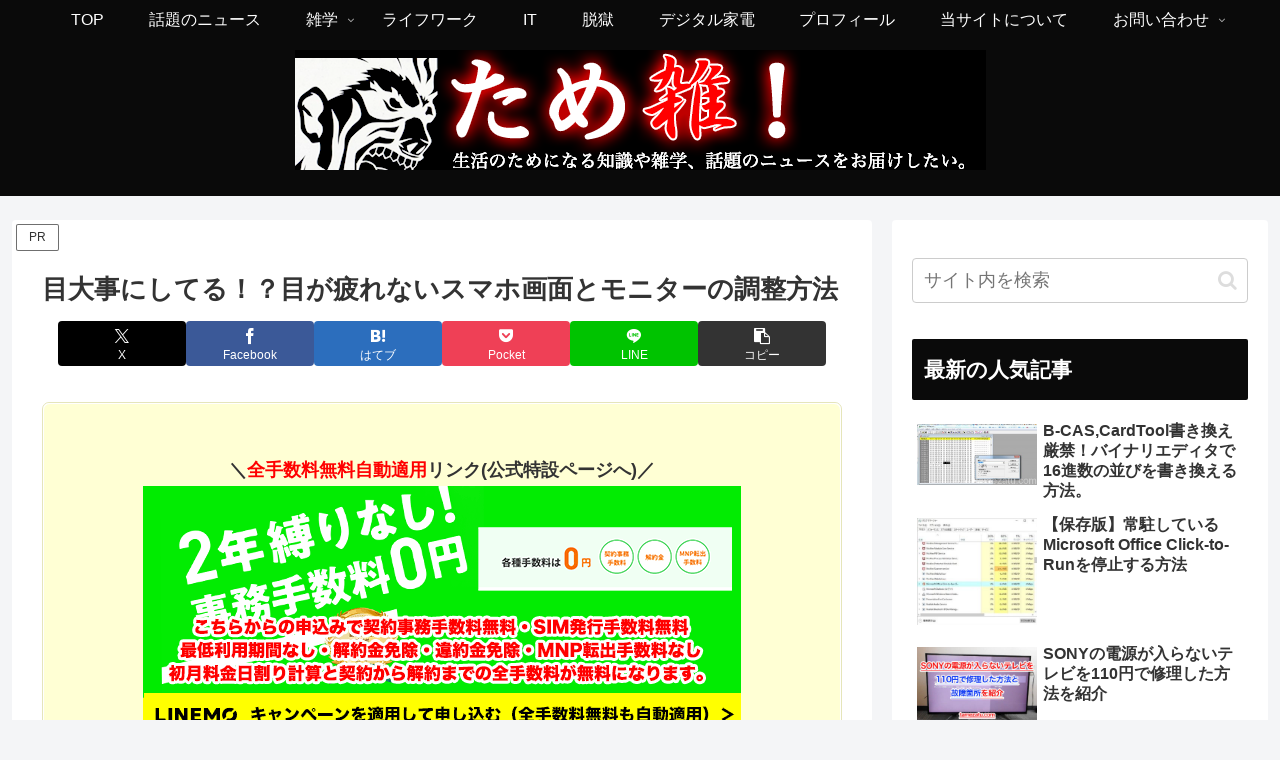

--- FILE ---
content_type: text/html; charset=utf-8
request_url: https://www.google.com/recaptcha/api2/anchor?ar=1&k=6LdAIBwqAAAAADOm8Y38q-f2bd2qvSQunMP9-jgB&co=aHR0cHM6Ly90YW1lemF0dS5jb206NDQz&hl=en&v=7gg7H51Q-naNfhmCP3_R47ho&size=invisible&anchor-ms=20000&execute-ms=30000&cb=6zowg5slyxas
body_size: 48348
content:
<!DOCTYPE HTML><html dir="ltr" lang="en"><head><meta http-equiv="Content-Type" content="text/html; charset=UTF-8">
<meta http-equiv="X-UA-Compatible" content="IE=edge">
<title>reCAPTCHA</title>
<style type="text/css">
/* cyrillic-ext */
@font-face {
  font-family: 'Roboto';
  font-style: normal;
  font-weight: 400;
  font-stretch: 100%;
  src: url(//fonts.gstatic.com/s/roboto/v48/KFO7CnqEu92Fr1ME7kSn66aGLdTylUAMa3GUBHMdazTgWw.woff2) format('woff2');
  unicode-range: U+0460-052F, U+1C80-1C8A, U+20B4, U+2DE0-2DFF, U+A640-A69F, U+FE2E-FE2F;
}
/* cyrillic */
@font-face {
  font-family: 'Roboto';
  font-style: normal;
  font-weight: 400;
  font-stretch: 100%;
  src: url(//fonts.gstatic.com/s/roboto/v48/KFO7CnqEu92Fr1ME7kSn66aGLdTylUAMa3iUBHMdazTgWw.woff2) format('woff2');
  unicode-range: U+0301, U+0400-045F, U+0490-0491, U+04B0-04B1, U+2116;
}
/* greek-ext */
@font-face {
  font-family: 'Roboto';
  font-style: normal;
  font-weight: 400;
  font-stretch: 100%;
  src: url(//fonts.gstatic.com/s/roboto/v48/KFO7CnqEu92Fr1ME7kSn66aGLdTylUAMa3CUBHMdazTgWw.woff2) format('woff2');
  unicode-range: U+1F00-1FFF;
}
/* greek */
@font-face {
  font-family: 'Roboto';
  font-style: normal;
  font-weight: 400;
  font-stretch: 100%;
  src: url(//fonts.gstatic.com/s/roboto/v48/KFO7CnqEu92Fr1ME7kSn66aGLdTylUAMa3-UBHMdazTgWw.woff2) format('woff2');
  unicode-range: U+0370-0377, U+037A-037F, U+0384-038A, U+038C, U+038E-03A1, U+03A3-03FF;
}
/* math */
@font-face {
  font-family: 'Roboto';
  font-style: normal;
  font-weight: 400;
  font-stretch: 100%;
  src: url(//fonts.gstatic.com/s/roboto/v48/KFO7CnqEu92Fr1ME7kSn66aGLdTylUAMawCUBHMdazTgWw.woff2) format('woff2');
  unicode-range: U+0302-0303, U+0305, U+0307-0308, U+0310, U+0312, U+0315, U+031A, U+0326-0327, U+032C, U+032F-0330, U+0332-0333, U+0338, U+033A, U+0346, U+034D, U+0391-03A1, U+03A3-03A9, U+03B1-03C9, U+03D1, U+03D5-03D6, U+03F0-03F1, U+03F4-03F5, U+2016-2017, U+2034-2038, U+203C, U+2040, U+2043, U+2047, U+2050, U+2057, U+205F, U+2070-2071, U+2074-208E, U+2090-209C, U+20D0-20DC, U+20E1, U+20E5-20EF, U+2100-2112, U+2114-2115, U+2117-2121, U+2123-214F, U+2190, U+2192, U+2194-21AE, U+21B0-21E5, U+21F1-21F2, U+21F4-2211, U+2213-2214, U+2216-22FF, U+2308-230B, U+2310, U+2319, U+231C-2321, U+2336-237A, U+237C, U+2395, U+239B-23B7, U+23D0, U+23DC-23E1, U+2474-2475, U+25AF, U+25B3, U+25B7, U+25BD, U+25C1, U+25CA, U+25CC, U+25FB, U+266D-266F, U+27C0-27FF, U+2900-2AFF, U+2B0E-2B11, U+2B30-2B4C, U+2BFE, U+3030, U+FF5B, U+FF5D, U+1D400-1D7FF, U+1EE00-1EEFF;
}
/* symbols */
@font-face {
  font-family: 'Roboto';
  font-style: normal;
  font-weight: 400;
  font-stretch: 100%;
  src: url(//fonts.gstatic.com/s/roboto/v48/KFO7CnqEu92Fr1ME7kSn66aGLdTylUAMaxKUBHMdazTgWw.woff2) format('woff2');
  unicode-range: U+0001-000C, U+000E-001F, U+007F-009F, U+20DD-20E0, U+20E2-20E4, U+2150-218F, U+2190, U+2192, U+2194-2199, U+21AF, U+21E6-21F0, U+21F3, U+2218-2219, U+2299, U+22C4-22C6, U+2300-243F, U+2440-244A, U+2460-24FF, U+25A0-27BF, U+2800-28FF, U+2921-2922, U+2981, U+29BF, U+29EB, U+2B00-2BFF, U+4DC0-4DFF, U+FFF9-FFFB, U+10140-1018E, U+10190-1019C, U+101A0, U+101D0-101FD, U+102E0-102FB, U+10E60-10E7E, U+1D2C0-1D2D3, U+1D2E0-1D37F, U+1F000-1F0FF, U+1F100-1F1AD, U+1F1E6-1F1FF, U+1F30D-1F30F, U+1F315, U+1F31C, U+1F31E, U+1F320-1F32C, U+1F336, U+1F378, U+1F37D, U+1F382, U+1F393-1F39F, U+1F3A7-1F3A8, U+1F3AC-1F3AF, U+1F3C2, U+1F3C4-1F3C6, U+1F3CA-1F3CE, U+1F3D4-1F3E0, U+1F3ED, U+1F3F1-1F3F3, U+1F3F5-1F3F7, U+1F408, U+1F415, U+1F41F, U+1F426, U+1F43F, U+1F441-1F442, U+1F444, U+1F446-1F449, U+1F44C-1F44E, U+1F453, U+1F46A, U+1F47D, U+1F4A3, U+1F4B0, U+1F4B3, U+1F4B9, U+1F4BB, U+1F4BF, U+1F4C8-1F4CB, U+1F4D6, U+1F4DA, U+1F4DF, U+1F4E3-1F4E6, U+1F4EA-1F4ED, U+1F4F7, U+1F4F9-1F4FB, U+1F4FD-1F4FE, U+1F503, U+1F507-1F50B, U+1F50D, U+1F512-1F513, U+1F53E-1F54A, U+1F54F-1F5FA, U+1F610, U+1F650-1F67F, U+1F687, U+1F68D, U+1F691, U+1F694, U+1F698, U+1F6AD, U+1F6B2, U+1F6B9-1F6BA, U+1F6BC, U+1F6C6-1F6CF, U+1F6D3-1F6D7, U+1F6E0-1F6EA, U+1F6F0-1F6F3, U+1F6F7-1F6FC, U+1F700-1F7FF, U+1F800-1F80B, U+1F810-1F847, U+1F850-1F859, U+1F860-1F887, U+1F890-1F8AD, U+1F8B0-1F8BB, U+1F8C0-1F8C1, U+1F900-1F90B, U+1F93B, U+1F946, U+1F984, U+1F996, U+1F9E9, U+1FA00-1FA6F, U+1FA70-1FA7C, U+1FA80-1FA89, U+1FA8F-1FAC6, U+1FACE-1FADC, U+1FADF-1FAE9, U+1FAF0-1FAF8, U+1FB00-1FBFF;
}
/* vietnamese */
@font-face {
  font-family: 'Roboto';
  font-style: normal;
  font-weight: 400;
  font-stretch: 100%;
  src: url(//fonts.gstatic.com/s/roboto/v48/KFO7CnqEu92Fr1ME7kSn66aGLdTylUAMa3OUBHMdazTgWw.woff2) format('woff2');
  unicode-range: U+0102-0103, U+0110-0111, U+0128-0129, U+0168-0169, U+01A0-01A1, U+01AF-01B0, U+0300-0301, U+0303-0304, U+0308-0309, U+0323, U+0329, U+1EA0-1EF9, U+20AB;
}
/* latin-ext */
@font-face {
  font-family: 'Roboto';
  font-style: normal;
  font-weight: 400;
  font-stretch: 100%;
  src: url(//fonts.gstatic.com/s/roboto/v48/KFO7CnqEu92Fr1ME7kSn66aGLdTylUAMa3KUBHMdazTgWw.woff2) format('woff2');
  unicode-range: U+0100-02BA, U+02BD-02C5, U+02C7-02CC, U+02CE-02D7, U+02DD-02FF, U+0304, U+0308, U+0329, U+1D00-1DBF, U+1E00-1E9F, U+1EF2-1EFF, U+2020, U+20A0-20AB, U+20AD-20C0, U+2113, U+2C60-2C7F, U+A720-A7FF;
}
/* latin */
@font-face {
  font-family: 'Roboto';
  font-style: normal;
  font-weight: 400;
  font-stretch: 100%;
  src: url(//fonts.gstatic.com/s/roboto/v48/KFO7CnqEu92Fr1ME7kSn66aGLdTylUAMa3yUBHMdazQ.woff2) format('woff2');
  unicode-range: U+0000-00FF, U+0131, U+0152-0153, U+02BB-02BC, U+02C6, U+02DA, U+02DC, U+0304, U+0308, U+0329, U+2000-206F, U+20AC, U+2122, U+2191, U+2193, U+2212, U+2215, U+FEFF, U+FFFD;
}
/* cyrillic-ext */
@font-face {
  font-family: 'Roboto';
  font-style: normal;
  font-weight: 500;
  font-stretch: 100%;
  src: url(//fonts.gstatic.com/s/roboto/v48/KFO7CnqEu92Fr1ME7kSn66aGLdTylUAMa3GUBHMdazTgWw.woff2) format('woff2');
  unicode-range: U+0460-052F, U+1C80-1C8A, U+20B4, U+2DE0-2DFF, U+A640-A69F, U+FE2E-FE2F;
}
/* cyrillic */
@font-face {
  font-family: 'Roboto';
  font-style: normal;
  font-weight: 500;
  font-stretch: 100%;
  src: url(//fonts.gstatic.com/s/roboto/v48/KFO7CnqEu92Fr1ME7kSn66aGLdTylUAMa3iUBHMdazTgWw.woff2) format('woff2');
  unicode-range: U+0301, U+0400-045F, U+0490-0491, U+04B0-04B1, U+2116;
}
/* greek-ext */
@font-face {
  font-family: 'Roboto';
  font-style: normal;
  font-weight: 500;
  font-stretch: 100%;
  src: url(//fonts.gstatic.com/s/roboto/v48/KFO7CnqEu92Fr1ME7kSn66aGLdTylUAMa3CUBHMdazTgWw.woff2) format('woff2');
  unicode-range: U+1F00-1FFF;
}
/* greek */
@font-face {
  font-family: 'Roboto';
  font-style: normal;
  font-weight: 500;
  font-stretch: 100%;
  src: url(//fonts.gstatic.com/s/roboto/v48/KFO7CnqEu92Fr1ME7kSn66aGLdTylUAMa3-UBHMdazTgWw.woff2) format('woff2');
  unicode-range: U+0370-0377, U+037A-037F, U+0384-038A, U+038C, U+038E-03A1, U+03A3-03FF;
}
/* math */
@font-face {
  font-family: 'Roboto';
  font-style: normal;
  font-weight: 500;
  font-stretch: 100%;
  src: url(//fonts.gstatic.com/s/roboto/v48/KFO7CnqEu92Fr1ME7kSn66aGLdTylUAMawCUBHMdazTgWw.woff2) format('woff2');
  unicode-range: U+0302-0303, U+0305, U+0307-0308, U+0310, U+0312, U+0315, U+031A, U+0326-0327, U+032C, U+032F-0330, U+0332-0333, U+0338, U+033A, U+0346, U+034D, U+0391-03A1, U+03A3-03A9, U+03B1-03C9, U+03D1, U+03D5-03D6, U+03F0-03F1, U+03F4-03F5, U+2016-2017, U+2034-2038, U+203C, U+2040, U+2043, U+2047, U+2050, U+2057, U+205F, U+2070-2071, U+2074-208E, U+2090-209C, U+20D0-20DC, U+20E1, U+20E5-20EF, U+2100-2112, U+2114-2115, U+2117-2121, U+2123-214F, U+2190, U+2192, U+2194-21AE, U+21B0-21E5, U+21F1-21F2, U+21F4-2211, U+2213-2214, U+2216-22FF, U+2308-230B, U+2310, U+2319, U+231C-2321, U+2336-237A, U+237C, U+2395, U+239B-23B7, U+23D0, U+23DC-23E1, U+2474-2475, U+25AF, U+25B3, U+25B7, U+25BD, U+25C1, U+25CA, U+25CC, U+25FB, U+266D-266F, U+27C0-27FF, U+2900-2AFF, U+2B0E-2B11, U+2B30-2B4C, U+2BFE, U+3030, U+FF5B, U+FF5D, U+1D400-1D7FF, U+1EE00-1EEFF;
}
/* symbols */
@font-face {
  font-family: 'Roboto';
  font-style: normal;
  font-weight: 500;
  font-stretch: 100%;
  src: url(//fonts.gstatic.com/s/roboto/v48/KFO7CnqEu92Fr1ME7kSn66aGLdTylUAMaxKUBHMdazTgWw.woff2) format('woff2');
  unicode-range: U+0001-000C, U+000E-001F, U+007F-009F, U+20DD-20E0, U+20E2-20E4, U+2150-218F, U+2190, U+2192, U+2194-2199, U+21AF, U+21E6-21F0, U+21F3, U+2218-2219, U+2299, U+22C4-22C6, U+2300-243F, U+2440-244A, U+2460-24FF, U+25A0-27BF, U+2800-28FF, U+2921-2922, U+2981, U+29BF, U+29EB, U+2B00-2BFF, U+4DC0-4DFF, U+FFF9-FFFB, U+10140-1018E, U+10190-1019C, U+101A0, U+101D0-101FD, U+102E0-102FB, U+10E60-10E7E, U+1D2C0-1D2D3, U+1D2E0-1D37F, U+1F000-1F0FF, U+1F100-1F1AD, U+1F1E6-1F1FF, U+1F30D-1F30F, U+1F315, U+1F31C, U+1F31E, U+1F320-1F32C, U+1F336, U+1F378, U+1F37D, U+1F382, U+1F393-1F39F, U+1F3A7-1F3A8, U+1F3AC-1F3AF, U+1F3C2, U+1F3C4-1F3C6, U+1F3CA-1F3CE, U+1F3D4-1F3E0, U+1F3ED, U+1F3F1-1F3F3, U+1F3F5-1F3F7, U+1F408, U+1F415, U+1F41F, U+1F426, U+1F43F, U+1F441-1F442, U+1F444, U+1F446-1F449, U+1F44C-1F44E, U+1F453, U+1F46A, U+1F47D, U+1F4A3, U+1F4B0, U+1F4B3, U+1F4B9, U+1F4BB, U+1F4BF, U+1F4C8-1F4CB, U+1F4D6, U+1F4DA, U+1F4DF, U+1F4E3-1F4E6, U+1F4EA-1F4ED, U+1F4F7, U+1F4F9-1F4FB, U+1F4FD-1F4FE, U+1F503, U+1F507-1F50B, U+1F50D, U+1F512-1F513, U+1F53E-1F54A, U+1F54F-1F5FA, U+1F610, U+1F650-1F67F, U+1F687, U+1F68D, U+1F691, U+1F694, U+1F698, U+1F6AD, U+1F6B2, U+1F6B9-1F6BA, U+1F6BC, U+1F6C6-1F6CF, U+1F6D3-1F6D7, U+1F6E0-1F6EA, U+1F6F0-1F6F3, U+1F6F7-1F6FC, U+1F700-1F7FF, U+1F800-1F80B, U+1F810-1F847, U+1F850-1F859, U+1F860-1F887, U+1F890-1F8AD, U+1F8B0-1F8BB, U+1F8C0-1F8C1, U+1F900-1F90B, U+1F93B, U+1F946, U+1F984, U+1F996, U+1F9E9, U+1FA00-1FA6F, U+1FA70-1FA7C, U+1FA80-1FA89, U+1FA8F-1FAC6, U+1FACE-1FADC, U+1FADF-1FAE9, U+1FAF0-1FAF8, U+1FB00-1FBFF;
}
/* vietnamese */
@font-face {
  font-family: 'Roboto';
  font-style: normal;
  font-weight: 500;
  font-stretch: 100%;
  src: url(//fonts.gstatic.com/s/roboto/v48/KFO7CnqEu92Fr1ME7kSn66aGLdTylUAMa3OUBHMdazTgWw.woff2) format('woff2');
  unicode-range: U+0102-0103, U+0110-0111, U+0128-0129, U+0168-0169, U+01A0-01A1, U+01AF-01B0, U+0300-0301, U+0303-0304, U+0308-0309, U+0323, U+0329, U+1EA0-1EF9, U+20AB;
}
/* latin-ext */
@font-face {
  font-family: 'Roboto';
  font-style: normal;
  font-weight: 500;
  font-stretch: 100%;
  src: url(//fonts.gstatic.com/s/roboto/v48/KFO7CnqEu92Fr1ME7kSn66aGLdTylUAMa3KUBHMdazTgWw.woff2) format('woff2');
  unicode-range: U+0100-02BA, U+02BD-02C5, U+02C7-02CC, U+02CE-02D7, U+02DD-02FF, U+0304, U+0308, U+0329, U+1D00-1DBF, U+1E00-1E9F, U+1EF2-1EFF, U+2020, U+20A0-20AB, U+20AD-20C0, U+2113, U+2C60-2C7F, U+A720-A7FF;
}
/* latin */
@font-face {
  font-family: 'Roboto';
  font-style: normal;
  font-weight: 500;
  font-stretch: 100%;
  src: url(//fonts.gstatic.com/s/roboto/v48/KFO7CnqEu92Fr1ME7kSn66aGLdTylUAMa3yUBHMdazQ.woff2) format('woff2');
  unicode-range: U+0000-00FF, U+0131, U+0152-0153, U+02BB-02BC, U+02C6, U+02DA, U+02DC, U+0304, U+0308, U+0329, U+2000-206F, U+20AC, U+2122, U+2191, U+2193, U+2212, U+2215, U+FEFF, U+FFFD;
}
/* cyrillic-ext */
@font-face {
  font-family: 'Roboto';
  font-style: normal;
  font-weight: 900;
  font-stretch: 100%;
  src: url(//fonts.gstatic.com/s/roboto/v48/KFO7CnqEu92Fr1ME7kSn66aGLdTylUAMa3GUBHMdazTgWw.woff2) format('woff2');
  unicode-range: U+0460-052F, U+1C80-1C8A, U+20B4, U+2DE0-2DFF, U+A640-A69F, U+FE2E-FE2F;
}
/* cyrillic */
@font-face {
  font-family: 'Roboto';
  font-style: normal;
  font-weight: 900;
  font-stretch: 100%;
  src: url(//fonts.gstatic.com/s/roboto/v48/KFO7CnqEu92Fr1ME7kSn66aGLdTylUAMa3iUBHMdazTgWw.woff2) format('woff2');
  unicode-range: U+0301, U+0400-045F, U+0490-0491, U+04B0-04B1, U+2116;
}
/* greek-ext */
@font-face {
  font-family: 'Roboto';
  font-style: normal;
  font-weight: 900;
  font-stretch: 100%;
  src: url(//fonts.gstatic.com/s/roboto/v48/KFO7CnqEu92Fr1ME7kSn66aGLdTylUAMa3CUBHMdazTgWw.woff2) format('woff2');
  unicode-range: U+1F00-1FFF;
}
/* greek */
@font-face {
  font-family: 'Roboto';
  font-style: normal;
  font-weight: 900;
  font-stretch: 100%;
  src: url(//fonts.gstatic.com/s/roboto/v48/KFO7CnqEu92Fr1ME7kSn66aGLdTylUAMa3-UBHMdazTgWw.woff2) format('woff2');
  unicode-range: U+0370-0377, U+037A-037F, U+0384-038A, U+038C, U+038E-03A1, U+03A3-03FF;
}
/* math */
@font-face {
  font-family: 'Roboto';
  font-style: normal;
  font-weight: 900;
  font-stretch: 100%;
  src: url(//fonts.gstatic.com/s/roboto/v48/KFO7CnqEu92Fr1ME7kSn66aGLdTylUAMawCUBHMdazTgWw.woff2) format('woff2');
  unicode-range: U+0302-0303, U+0305, U+0307-0308, U+0310, U+0312, U+0315, U+031A, U+0326-0327, U+032C, U+032F-0330, U+0332-0333, U+0338, U+033A, U+0346, U+034D, U+0391-03A1, U+03A3-03A9, U+03B1-03C9, U+03D1, U+03D5-03D6, U+03F0-03F1, U+03F4-03F5, U+2016-2017, U+2034-2038, U+203C, U+2040, U+2043, U+2047, U+2050, U+2057, U+205F, U+2070-2071, U+2074-208E, U+2090-209C, U+20D0-20DC, U+20E1, U+20E5-20EF, U+2100-2112, U+2114-2115, U+2117-2121, U+2123-214F, U+2190, U+2192, U+2194-21AE, U+21B0-21E5, U+21F1-21F2, U+21F4-2211, U+2213-2214, U+2216-22FF, U+2308-230B, U+2310, U+2319, U+231C-2321, U+2336-237A, U+237C, U+2395, U+239B-23B7, U+23D0, U+23DC-23E1, U+2474-2475, U+25AF, U+25B3, U+25B7, U+25BD, U+25C1, U+25CA, U+25CC, U+25FB, U+266D-266F, U+27C0-27FF, U+2900-2AFF, U+2B0E-2B11, U+2B30-2B4C, U+2BFE, U+3030, U+FF5B, U+FF5D, U+1D400-1D7FF, U+1EE00-1EEFF;
}
/* symbols */
@font-face {
  font-family: 'Roboto';
  font-style: normal;
  font-weight: 900;
  font-stretch: 100%;
  src: url(//fonts.gstatic.com/s/roboto/v48/KFO7CnqEu92Fr1ME7kSn66aGLdTylUAMaxKUBHMdazTgWw.woff2) format('woff2');
  unicode-range: U+0001-000C, U+000E-001F, U+007F-009F, U+20DD-20E0, U+20E2-20E4, U+2150-218F, U+2190, U+2192, U+2194-2199, U+21AF, U+21E6-21F0, U+21F3, U+2218-2219, U+2299, U+22C4-22C6, U+2300-243F, U+2440-244A, U+2460-24FF, U+25A0-27BF, U+2800-28FF, U+2921-2922, U+2981, U+29BF, U+29EB, U+2B00-2BFF, U+4DC0-4DFF, U+FFF9-FFFB, U+10140-1018E, U+10190-1019C, U+101A0, U+101D0-101FD, U+102E0-102FB, U+10E60-10E7E, U+1D2C0-1D2D3, U+1D2E0-1D37F, U+1F000-1F0FF, U+1F100-1F1AD, U+1F1E6-1F1FF, U+1F30D-1F30F, U+1F315, U+1F31C, U+1F31E, U+1F320-1F32C, U+1F336, U+1F378, U+1F37D, U+1F382, U+1F393-1F39F, U+1F3A7-1F3A8, U+1F3AC-1F3AF, U+1F3C2, U+1F3C4-1F3C6, U+1F3CA-1F3CE, U+1F3D4-1F3E0, U+1F3ED, U+1F3F1-1F3F3, U+1F3F5-1F3F7, U+1F408, U+1F415, U+1F41F, U+1F426, U+1F43F, U+1F441-1F442, U+1F444, U+1F446-1F449, U+1F44C-1F44E, U+1F453, U+1F46A, U+1F47D, U+1F4A3, U+1F4B0, U+1F4B3, U+1F4B9, U+1F4BB, U+1F4BF, U+1F4C8-1F4CB, U+1F4D6, U+1F4DA, U+1F4DF, U+1F4E3-1F4E6, U+1F4EA-1F4ED, U+1F4F7, U+1F4F9-1F4FB, U+1F4FD-1F4FE, U+1F503, U+1F507-1F50B, U+1F50D, U+1F512-1F513, U+1F53E-1F54A, U+1F54F-1F5FA, U+1F610, U+1F650-1F67F, U+1F687, U+1F68D, U+1F691, U+1F694, U+1F698, U+1F6AD, U+1F6B2, U+1F6B9-1F6BA, U+1F6BC, U+1F6C6-1F6CF, U+1F6D3-1F6D7, U+1F6E0-1F6EA, U+1F6F0-1F6F3, U+1F6F7-1F6FC, U+1F700-1F7FF, U+1F800-1F80B, U+1F810-1F847, U+1F850-1F859, U+1F860-1F887, U+1F890-1F8AD, U+1F8B0-1F8BB, U+1F8C0-1F8C1, U+1F900-1F90B, U+1F93B, U+1F946, U+1F984, U+1F996, U+1F9E9, U+1FA00-1FA6F, U+1FA70-1FA7C, U+1FA80-1FA89, U+1FA8F-1FAC6, U+1FACE-1FADC, U+1FADF-1FAE9, U+1FAF0-1FAF8, U+1FB00-1FBFF;
}
/* vietnamese */
@font-face {
  font-family: 'Roboto';
  font-style: normal;
  font-weight: 900;
  font-stretch: 100%;
  src: url(//fonts.gstatic.com/s/roboto/v48/KFO7CnqEu92Fr1ME7kSn66aGLdTylUAMa3OUBHMdazTgWw.woff2) format('woff2');
  unicode-range: U+0102-0103, U+0110-0111, U+0128-0129, U+0168-0169, U+01A0-01A1, U+01AF-01B0, U+0300-0301, U+0303-0304, U+0308-0309, U+0323, U+0329, U+1EA0-1EF9, U+20AB;
}
/* latin-ext */
@font-face {
  font-family: 'Roboto';
  font-style: normal;
  font-weight: 900;
  font-stretch: 100%;
  src: url(//fonts.gstatic.com/s/roboto/v48/KFO7CnqEu92Fr1ME7kSn66aGLdTylUAMa3KUBHMdazTgWw.woff2) format('woff2');
  unicode-range: U+0100-02BA, U+02BD-02C5, U+02C7-02CC, U+02CE-02D7, U+02DD-02FF, U+0304, U+0308, U+0329, U+1D00-1DBF, U+1E00-1E9F, U+1EF2-1EFF, U+2020, U+20A0-20AB, U+20AD-20C0, U+2113, U+2C60-2C7F, U+A720-A7FF;
}
/* latin */
@font-face {
  font-family: 'Roboto';
  font-style: normal;
  font-weight: 900;
  font-stretch: 100%;
  src: url(//fonts.gstatic.com/s/roboto/v48/KFO7CnqEu92Fr1ME7kSn66aGLdTylUAMa3yUBHMdazQ.woff2) format('woff2');
  unicode-range: U+0000-00FF, U+0131, U+0152-0153, U+02BB-02BC, U+02C6, U+02DA, U+02DC, U+0304, U+0308, U+0329, U+2000-206F, U+20AC, U+2122, U+2191, U+2193, U+2212, U+2215, U+FEFF, U+FFFD;
}

</style>
<link rel="stylesheet" type="text/css" href="https://www.gstatic.com/recaptcha/releases/7gg7H51Q-naNfhmCP3_R47ho/styles__ltr.css">
<script nonce="nN1N31vyidaTG5Q5DC-FBA" type="text/javascript">window['__recaptcha_api'] = 'https://www.google.com/recaptcha/api2/';</script>
<script type="text/javascript" src="https://www.gstatic.com/recaptcha/releases/7gg7H51Q-naNfhmCP3_R47ho/recaptcha__en.js" nonce="nN1N31vyidaTG5Q5DC-FBA">
      
    </script></head>
<body><div id="rc-anchor-alert" class="rc-anchor-alert"></div>
<input type="hidden" id="recaptcha-token" value="[base64]">
<script type="text/javascript" nonce="nN1N31vyidaTG5Q5DC-FBA">
      recaptcha.anchor.Main.init("[\x22ainput\x22,[\x22bgdata\x22,\x22\x22,\[base64]/[base64]/[base64]/KE4oMTI0LHYsdi5HKSxMWihsLHYpKTpOKDEyNCx2LGwpLFYpLHYpLFQpKSxGKDE3MSx2KX0scjc9ZnVuY3Rpb24obCl7cmV0dXJuIGx9LEM9ZnVuY3Rpb24obCxWLHYpe04odixsLFYpLFZbYWtdPTI3OTZ9LG49ZnVuY3Rpb24obCxWKXtWLlg9KChWLlg/[base64]/[base64]/[base64]/[base64]/[base64]/[base64]/[base64]/[base64]/[base64]/[base64]/[base64]\\u003d\x22,\[base64]\\u003d\\u003d\x22,\[base64]/DnU7Dg8O1EnE5McOaK8K8HWzCsMOPOjofOsODwrROHG7DkklHwqcga8K+AU43w4/[base64]/Y8K9BMOBwo3DjX7CtjDClMORVMO1QAzCg8Kqwr3CgVkSwoJ2w7sBJsKVwqEgWifCqVYscy1SQMKiwrvCtSlnUkQfwojCq8KQXcOewqrDvXHDn1bCtMOEwoY6WTtjw704GsKeG8OCw57Dl0gqccK/wo1XYcOqwpXDvh/[base64]/[base64]/Cm8O1wqBfNMKTwrtZSW90wp9Mw7dvwpLDmFw6wqbCuA0kN8OCwrrDt8KxflTCp8OSDMOKLsKLDBkefGPClMK+fMKDwodnw7nCmSU0wo89w7/CtsKyaT5tRD84wo3DhR/Dpm3ClW3DrsOxMcKew5zDiALDnsKidhDChjguw6M3a8KJwp/DusKeLsO2wq/[base64]/[base64]/HsKfw6/[base64]/w73Dt8KXwrc7XcORwqHDucKwWsKlw44kTcKgwqLCicOBVsKZMi/ClzvDrsOIw4gEVFIydcK2w6XCpMOdwphlw7pLw5sCwrNdwqs+w4NbKMKyCAkBwoPDm8OKwpLCpcOGezEfw47CksO3w4gacyzCocKewpoyVsOgfg92BMK4CB41w6xdO8OcHAx5WcK7wrdxH8KUaT7Cn3s+w6NVwqLDv8OUw77Cul/CssK+FcK5wpDCtcK5VDrDmsKGwqrCrx3CiH0Vw7jDmCEqw71wTRrCocK9wqPDomfCgU/CnMK4wr5tw4o8w5MwwqIrwrbDnx8UAMOnfcOHw5rCkB1Tw595wr4FIMOLwqXCuArCtcKlGsOjTcKEwrPDgnfDhSx6wr7CscO8w7Mbwq9Ew6fCjMO4SjjDrmB/[base64]/wphbwox1wrPCmMKBw7/Dtk/CnhFew7F1f8KYZkLDhsOJHsOHJg7DgSccw5LCkWzCosOQw5vCo3pRJlXCp8KMw5kwLsK3wpgcwrTDjAfCgRwvw7VCw54hwq7Dowh3w6kRLsKvcxxfYivDhcOVRCjCjMOEwpRKwqBYw7XChMOew7YMfcOMwrwEUh/DpMKYw44ewqglccOuwpFyLMK6wr3DmGLDlnTCpMOAwpB7QHQqw79jX8K7SXQNwoVPLcKuworCpFRKLsKMZ8KofsK5OsOuMmrDsgbDk8KjVsKIIGJQw75TIQvDo8KHwqwSdsKfPsKLwojDsB/[base64]/PMKiwpPDryoOYsK1wrUpw6nDoC01VsKmw60SwpHCgMKnwq5ew5ooJRRRwph3GSTCisKJwoc9w6jDiB4Lw7A/fiBGfAvCvGZBwqvDtcKcTsKuIcO6cAzCpsKDw4XDhcKIw5cbwqprPCjCuh3DgT1/[base64]/DocK+wpN8f1vCozHDpnjCtGkaMCrCrS/ChsKDBcOdwokTdC05w6ARFArCrg1TfngOCFtFXB8ywpcRw4h2w7YjBMO8IMOsdgHCgAhWPwTCgsOswq3DtcO/wqxcWMOXAV7Ck2jDh3Z/wq96fcOKfANsw5oGwrzCsMOSwoxQM2Vnw58QbWLDncKWd3U/enVASERBFCh7wplUwpDCthQDwpUuw4IawrAjw78Qw5wZw7Afw7XDlSLCnjdLw5TDhGdtIxMFelQawodvGxgUc0fCjsOQwqXDoX/[base64]/Cn8KJw43DtRjCpMKCBcOLwqjDvsKrw7PCh8KawqvDuGkAC2xhCcOtVXXDrCbCvkUMW1IjTsOyw5DDnsKlV8O0w7N1I8KqAcKHwroJw5EvX8Kgw4USwq7CjUUKcVoFwqPCnWrDocKnGVTDucOzwqMkw4rDtD/DnUMmwpMXWcKlwpAiw44ICGHDjcK0w5lxw6XDtCfCiilqBHTCtcOWMT5xw5ogwqkpdjLDvU7Dr8KHw4p/wqvDjVhmw4kmwqlrA1PCnMKvwrUAwqE2woRHw59Vw4t/wrQeSSQ6woTDuhjDtMKCwqjDomIIJsKCw4XDqMKBN3I2HSHCiMKbODLDvsOudMORwq3Cvj1BBMKnwrB6K8OOw6J3XMKjCcKjXU1uwoHCksKlwrDCqUpywq9fwp/DjjPDmMKie10xw45Swr5HAD/CpcO2dE/DlAQIwpp8w7caTMOsbS8XwpXCvMKyK8Kuw6dow7xcWW0tfTbDrXRuKsK5ZRHDnMOxP8KVX1AGD8OND8OdwpvDlQ/[base64]/Xipew6I7w4hmwoEzw6fDoy/DuMKfw6NJXsKCPl7CqgALwofDoMO2RSF3csOnMcOqaULDkMOSMgJhw406EsKOQcKHOnJLMcOmwo/DomFqwp0Lwo/[base64]/CvcKTcMKIWsKiw53DpyfCpijDrsKaw5nDiWsUw7jCgsOlw4w2KsKYWMOmwrXCpgLCtQ/DlG0pZMKoZUbDphJqGsKzw7Q+w7NbZcKRezM5w6fCnjplQzMcw4TDq8KvKyzDlsKLwovDj8Omw4UOWEFZwrLCvMOjwoVeO8KWw6/[base64]/DpMOUwp17w6fDj8O5w4jCsD/DlsKJw6webcOIayPDqcOjwp55Sk0pw4UZY8KowoTDol7DrMOVw5HCshbCu8OmX3fDtj7CshXDrEpJMMKPRMKQYcKSWsK8w5tkEMKxTk08wotTJcOfw6zDig9eQWB/[base64]/CtWIeR8OfQMO+PxHDm8KROHnCncKYDETCr8OOTG/[base64]/wqTCnkLCjxvCvsOoAcKkw4tEwoXCmXJpHVsLw77CjznDiMOuw5/[base64]/w6ghAsOeLmoBaVXDgcKxRsOCHMOKKUl7XsO5FsK0fFFAEHTDqcOMw7heQMObYl8XNE5ow6fChcOBf0nDuzPDlQHDkXjCvMKCwq8SDsOPwrnCtzfChcOjYzbDoncwUgllZMKPRsKdcjLDhAN4w71fEDLDlsOsw7XDicO6fAkYw6PCrGhcHHTCg8K2wr/DsMOPw7nDiMKRwqHDvsO7woJ1M2/[base64]/ZgANw7QgwqARwovDjsOkDcK5w7vCokdoAC4tVcKRLjvDicKQwrPDmsKFd2TCk8OoBVDDscKtX1rDvCJqwqrCtlEcw6nDrCwceQ/DgcOmN0QLSnJnwrfDsB0SAiJhwq8UCsKAwokxVcOwwp5Dw60OZsOpwrTDjWYjwpHDlHjCp8OdL3/DmsKmJcODZ8KEw5vChMKkDTsCwofDrFdtIcKhw60RYjPCkAgnw7ISJEhdwqfCpi90w7TDmcOIWcKxw7/CnSvDoCQ4w53DjHxXUz17NVvDkXhTVsOQYifDicO4wq98fy9wwpkDwqMOCE/[base64]/DosK/N8O9M8OcN8Otw63Ci2zCpAnDpsKUbsKPwqBTwrHDvyBNXU/CvBXCn3d3eA5rwoXDilrCu8O3LyTClcK6YcKBVMKDbn7CkMKdwrTDr8KxCj3CjGnDvWwawp/CpMKMw5nCgsKhwolaeCzCmsKUwo11MMOsw6HDviHDo8OqwrDDjlBWa8OLwoobLcKuwo/CllRGFk3Dn1I5w5/DsMK0w5QncGnClilew5/[base64]/[base64]/DsMKVKcKTw5Q8YDHDhMOrwokOVMKywq/DtzMlZ8OmUcKQwrHCssKVOzzDqcKTQcKsw4HCihrDgTjDsMOIGAYzwo3DjcO7bQsuw4dbwo8mG8OFwrUWD8K/wobDoG7Cg1MNNcKHwrzCiDlKwrzCgiVNwpBSw6ZpwrUoKE3DuSPCs3zDnMOxScO/O8KWw6HCu8Oywqc4wqrCssK+SMOOw65nw7VqVg1MKjU6wr/Cv8OfBFjCosObTsOqLcOfHDXCj8KywpTDpTdvbDvDosOJfcOCwrd8RBzDgGxawrXDvxvCl2TDp8O8T8OrdnTDhx/CmRDCj8Ojw5LCqMOtwoDCtnoVwpDDssOGE8OIw4kNRMK4c8Kxw7omAcKdwrxFecKbwqzCmDYILxPCocOzZS5Tw7Rfw7nChMKxYMKQwrtbw5/CrMOfDlsUB8KDNsOQwoTCqlrCucKLw7HCnMOQNMOAw5zDp8K0Gi/CoMK7BcOWwpIDChgmGcOSw5l/[base64]/CkXXDpxReOcKjNlrDqGTDkhbCiMO8Q8O9axvDn8OaGDdURcKIcH3Ci8KHUsK6bsOhwq52VQDDiMKzXsOwEsO9wojCqsKQw5zDlnXCnQwXYMKwQV3DtsO/wogawozDssKFwqPCqlMkw4YTw7nCs2bDvnhMOzMfDsOUw7fCisOND8OWOcOFEcOoMRFgAUc1O8Kyw7hwBhzCtsKmwoDCkiYjw7XDsQp4ccK4Gh/DtcK0wpLDjcOqTVxTN8KuLibCuwdowp7Ck8ORdsOIw7DDl1jCigrDqTTDihjCr8Khw43DlcKDwp81wo7DiBLDusOnKl13w7lew5LDj8KuwovDmsO5wps3wojDq8KAKFTCplfCuUlkO8KvWMOWPU5+dybDv1x9w5cswq/DkWorwox1w7tBAFfDmsKuwp3CicOOdcK/M8OEbk/[base64]/DicO3dMKEwq7DjAhhUznDoMKtw77DqjbDi8OwOMOeIcOiHmrDlsOxw5rDmsO7wp3DrMKXNQ3DrwF5wpk3NsK8FsO+RivCgSgrexoiworCu3EaWyJpU8KUI8KnwrYZwqVJZMKKEBLDihTDtsK/FlXDpDtPIsKvw4DChU3DvcKFw4RtQR7ChsO3wr3DmkV5w4bCrAPDhcOuw5nCnh7DtmzDgcKawoh7LsO2PsKKw7E+fl7ChBcRa8O3wpccwqbDlGPDrEnDocO3wr/[base64]/wpnDosK0UF3Ck8ONwrYma8Ocw4XDo1QRwrEuKgAOwppzw43DosOQNyR8wpgzw5TDrcKcQMKww699w40HL8K+wowbwrbDpDVnIChLwpwyw5nDoMKawpzCvmgywoVow4DDqmnDhsObwro0FsOPNDTDlDIRTCDCvcOzPMKMw6dZcFDClR44XsOpw7DCgsK9wq/[base64]/CgizCrsK/w7nCnT7DlsOfw6vDvsO2w7Rtw4k6b8OOSzHCmsKAwpDCk1HCucOGw7jDnjwSJsK/w4/Dkw7Dt0jChMKrUWHDjDLCq8O6eVnCo1w1f8KYwrPDixcoLCvCrcKHw5AtDXU2wqzCjkfDn0JtLmpow5bCoSI8WENAPxLCu01dw5vCvl3Cni/DrsOgwr7DnFMWwr1WVMOdw6XDkcKRwofDsWsLw5tew7DCgMK+DGkJwqjCqcOwwo/[base64]/[base64]/Cjh0mASw1Sk7DksKxw4DCpMOcwpTCqXLDtT57IxPCgXt5PcKWw5zDj8OPwqzCpMKuLcOaHCPDucKcwohaw7FpEsKhecOHQcKtwoRLGixNZcKdQMOYwqrCgjdoDV7Dg8OuJTJVX8KUX8OVOAdRG8KbwqVSw4tlEE/DlVYWwrbDmT9Tfitrw4LDvMKewr4UImvDosOywok+UwpIwroxw4tpesKSZyrDg8OUwoXCjlh/CMONwo4hwo4CWMKwL8OBwq1LHng6MMKXwrbCjQfDmSQCwotTw7DCpsKtw5p8Y2PDoGt+w6Ihwq3Dv8KIX0Q9wpHDhWg8LAENw7/DqsOcacOAw6rDrcOzwr/Dm8O5wrshwrFDMRsibMKtwq7DvwluwpzCrsOQS8Khw6jDvcOewpLDgMO+wpLDk8KLwpjCng/Dq03CrsK0wqN6e8OWwrIyPl7DsQMbJDHDmcOHXsK2b8OPw6LDpRhoQcKrC0bDlsKeXMOXw6tHwqZkw69bFsKdwqB/SMOaFBdSwr1fw5XDvjHDvW0bA0DCj0LDnz0Uw6g7w7fCt3hJw7jDhcK3w74GI17CvVjDg8K1BUHDuMOJwpwraMOIwqPDqh0Xwq4ZwrXCvMKQw6MTw4lRB2rClzh/w5Jwwq3CiMOiB2PCn3YaOBrCk8OswoFzw4/CnRzDgsOmw7LCj8KOFlIpwqhRw4A/T8OCXcOtw73CvMOtw6bCtsKSw5dbaFLDrWppB21Bw4RfJcKVw4hjwopOw4HDlMK7asKDKBLCn2bDpkfCosOqRUA4w6jChsOzY0jDglE/[base64]/ClsOvw7TDn8KmwrtNFCDDp1bCsgQ8F25Jwr5gBsOPw6PDicKDwqLCqsKRw53CtMKaaMKjw5I4ccK6MhFFT0fCuMKWw4E6wq1bwp8rRsKzwoTCiiobwoJ/YihRwpRFw6R+AMKLM8Olw6XCicKew7sMw6rDncKvwqzDkMKESnPDpF7Di1QVKRZBClzCmMOufcKddMK1I8OkO8O3RsKvMMO3w4jCgRojbMK3VE8+w7nCsR/ChMOawrHCnBvCuA0Jw5xiwoTClHxZwq3CvsKnw6rDq3HDt1zDjxDCoE4Uw4HClGURFcKRBAPDhsOMX8Kcw7nCqyQPQMKiPljDv2TCoDI/w49vw6rCgiTDggzDgX/CqHdVYsOAKcKDLcOCWm/[base64]/[base64]/PsKNwo7DncOHJMKhwqwAS8KGw4hXbRPCsgHDrcOvM8O8dMOmw6/DjwJaAcO6c8Oew754w7BUwrZUw50/c8OMJ3zDgQJbw6hHOSRxV1zCpMKhw4VNVcOiwr3DvsO4w6cGUWBlacO6wqhfwoJDGyxZWHrCvsObRy/DisK5w4IrVGvDhcKxwo3Dv0jDrz3ClMKeXHPCsQUsJRXCsMOVwq/DlsKcQ8O4TGQrwpx7wrzCksOLwrDCojUXJkxGBE5Sw6kYw5EBw5pXB8KBwphLw6UYwobDgMKEOcKbAzB5fj/Dk8ORw6QVC8K+wr0gWcOqwq5NGsKFE8OedMOVH8KAwr7ChQ7DncKSHk0qb8ORw6hvwrvCvWBRWcObwrosKEPDmyU9OAkzR3TDtcKxw7jClF/Co8KGw6cTw4ZYwoVyLcOOwqo9w40GwrnDsX5APsKsw6UCw4wlwrXCrVQhB3rDpMK2V3ANwonCgcKLwqfDkGLCtsKGaz9eY3dyw7t/[base64]/[base64]/IMKEOsKQBsOpw4w3elvCvsOfw4/Dgk9+DFnCrMOVe8OvwodgGMKLw5bDs8Kgw4DCtMKDwobCrhnCpcOma8KQPsK/[base64]/CknQ+UEPDozhywqXDi8Oqw641wqPCqHxnTsOfW8KYVls7wqU2w6DDlMOvOcK2wrwRw4Q2csK9w4AnUBp/DsKbLsKOwrHDrMOpK8KGY2HDim94GS1RRENfwo7ChcO/OcKNPcOpw7jDqSnCgWnDjANkwqZnw7vDpHwbOBJ5DcOpVQJDw4/Cj1zDrsKAw6RWwqPCgsKZw5TCi8Kkw7UlwqLCj1FWw4HCkMKkw6nCpsOVw5fDtx4jwppyw5fDisOyw4zDnwXCtsO2w41oLDo1OFDDiWFtcQPDhgrDuRJDZsKfwq7Dn1XCjFpPH8Kcw5hUI8KCBw/[base64]/Cy1dcsKFw70YHiYAD8O7TMKKQcOjw4sWdXUQFwNkwp/DncOiW1weAj7DosKQw6Qgw5nDiBYow49hWzUXYsKhwrwoEMKWHjxNw7/DoMKkwqwKwoYYw4w2BcONw5bCgMOqAsOwfmhZwq3CusKvw5bDvljDjj3DpcKOU8O8OGwewpfDmcOOwq1xJSJTwrTCuQ7Cj8OAXcKJwp9ifw/DijrCv09nwqBuXwt9w75Awr3Co8KaHTXCrGLCosOpSDLCrgTDrcODwp15woHDs8OJN0zDplQQND3CtsO8wrnDn8KPwrhrVsO7Y8Kuwot7RBQve8Ovwr4nw5hNNUQjIhZMecKpw5sDIBQ2ZyvCrcOYH8K/woDCi3vDiMKHagLCryjCrnp1SsOPw5gdwqjCosKZwpspw51Sw6huMGgkJUVfb1zCrMKTQMKpdBUkN8OKwqsTa8OTwqE6NcKRACdDwohIEcKbw5PCqsOqZzx5wppFw6/CqD3CksKEwpJIPjjCpsKdw6zDtS1qLsKUwqHDkWvDpcKEw5kow6xNIRLCiMOhw43Ds1DCrsKdWcO1Hg5TworChic6SDcEwoF4w5TCjMOIwqHDjcO9wpXDgFPCn8K3w5YSw5xfw4l1QcKyw4HCoh/Cs1TCqzV7L8KFKcKCFH4Tw4I3TsKbwrolwr8afcKfw4Iaw75XWcOgw4F0OcOqVcOSw4EWwooWGsO2wrxERz5+dX92w64ZCg3DuHBTwrvCsGfDnsK0Rj/Ci8KUwpDDrsOiwrkVwqB0eRkkRHZsG8OCwrwZa00dwp5pWsKuwrLDv8OodiDDrsKWw7VlEi3CtQIVwrV7wr1qbsKYwpbCijIMYcOlw7QxwpnDkwXCucOiO8KDDMO+M1nDkR3CgsOkwq/ClDosKsKLw6jCusKlIlPCusK4woklwp/Cg8OBPsKdwrvCiMKPwoPDv8OWw7jCpsKUUcOew4zDiVZKBF7CgMOkw4LDgMOHKwNmbsKtehlgwpIuw7nDjsOFwqzCqmXCk08IwoVmLMKXFsOSdcKtwrYXw4fDlGA2w7liw6DDoMKyw6FHw4dEwrTDhcKyRSkGwoJjL8OqT8OyeMKEHCrDlVMQVMOnwonDlMOiwrJ/wosHwrA6wohjwrUBUlnDkhp4fyDCpMKKw4Epf8OPwr4Vw4/CkTjDphwfw7/CnsOawpUdw5gWfcOawrU5L0IURsKpVU/DuDrDpsK1wq98wrg3woXCuV7DoR0YFBMELsOrwr7Ck8OOwpJQH1oLw48AKQPDnGgxeXgxw6Vpw6UEBsKKEMKENWbCmcK0QcOFHcKvRlDDgnVNCgInwpN5woARPXsOOFccw4rCuMO1GcOTw5XDpMKRdcOtwp7DjTwdWsK/wr4swoVDcVfDtVjCksOewq7Cn8K0wojDkXh+w6LDs0tZw6hiXEhORMK0dMKWFMOQwoTDoMKJwqzCi8KtI2gyw4trIsODwozCu1kXbcOBW8ODe8OewqnCl8Omw53DlW04a8KJP8K5YEsJwqvCj8OMNMKqSMKIYjpDw7bDqXMtFVUowr7Cnk/DvcKiw4nChizCnsOcfGXCu8KiFMK1wrzCuEx4cMKgL8OHe8KOCMOpw57Cv1fCnsKgIHwowpRWHMKKO3cFIsKRM8O5w7bDjcK2w47CksOAUcKYDThkwrvCrsKBw6k/wr/DoSjDkcK4w4TCqArCjDLDp0Eyw57CskUpw7jCrgjCh1hOwoHDgUTDp8O+VFnCs8OZwqh4SsK0HEIqHsKSw4B5w53Di8Kdw57CiTcjccOiw7DDp8KqwqFdwpwAWsK/Y2nDiVTDvsKxwoLCrMKawoABwpLDjHHDpR/CqcKjw5x+ZW9EKXbCiHDCnRDCrsK4w5zDjMOPB8OQU8Ojwo0CDsKVwpQZw656wp9lw6ZoPsOxw6rClCLChsKlYmldC8KhwojCvgt5wpMqZcKvBsKtUR7CgH9fLk/Crw1vw5ABTcKwFsKLw5DDtnLDhA7Du8KmVMODwqDCpnjChVLCsUXCmjVDFMKXwq/Cmw4WwrFewrzCjHtfUn4JRxsNwo/CoCPDjcODCQjCn8OZG0Rawrwyw7JdwoBlwpHCtlwRwqDDhxzCg8K9N0XCrwMUwrfCl2oiAUHCpygtbMKUTVbCgiIsw5rDqcKKwpsTcEPCtF0NYcO+FcO2w5fDgwrCqEfDhsOlX8OMw4nCmsO4w5hCKwPDkMKGZcK9wq5xBcOcw7MewqvCnsKcFMKiw50Fw58nb8O+Xk/CqsOswqFdw5DDoMKWw7TDn8KxOQrDmMKvER/CvxTCi1HCksKvw5cTfMO1VjocMhlEZFRsw73Dojcaw4fCqX3CrcOKw5wXwpDDqy0ZBTbCu3IVKhDDpDY4wokKByLDpsOxwovCvWl2w6Fuw6fDvcOfwo7DtGTChsO4wow5wpDCncK6aMK/Ij40w6AURsKkXcKtHTliasKrw4/[base64]/Y8OdwpLCjW4EwqXCuXzDu8Oaw65JETLDhsOiwpEYRXPDtsONCsKOYMKww4UWw4dsMg/DscOIOcOWFMODHkfDq3kYw5bCr8OaO0zCiWvCj21vw6XCngk5DsOnB8O5wpPCvH82wrnDp0HDoWbCnG/DmWjCuzrDr8KZwpNPe8K+Y1/DkBnCv8OtfcKPV1rDl1jCuHfDn3TCnMOtCTlpwpB5w5TDp8K7w4TCtmDCgcOVw6vCkcOzUwXDpifDg8OJfcKhfcOnBcKxQMKXwrHDrMOTw6xIWmXCnjjDpcOtXMKVw6LCnMOdBB4BRcO/wqJoUANVwoJ/OgzCpMOuJMK5wqs/WcKGw7wJw7nDnMOJw6HDpMO1wpzChMKXbGDCpSMHwoLDiR3CkVXCscKmL8Oiw7VcB8O1w6VbccO5w4pfYFxUw4pUwqXDn8O7w7PDtsOYQiIoUMOqwoHCpmTCiMOBYcKVwqzDhcOVw5jCgRHCqcOOwrpGOcOXKFIjA8O8aHXDkEcefcOyKsK/wpo/OsOmwq3CixciPFlcw7MkwpfDjMOnwoLCo8KjUwFjZMK1w5MqwqnCiV9gXMKDwqPCtMO8FC5UEMO6w4BZwo3DjcKQL0PClXvCgMK6wrBVw7LDhcK3f8KqJg3DksOME1HCtcORwrfCp8KjwqdYwp/[base64]/LcOpdhcyw4DCjVrCkG53JsKoZBdMwq/CgsKYw6jDnkR1wqw6wqXDsCXCviDCssO/w57CkwJES8K/[base64]/CvGF8QMOEwpjDpBvDpFNdTSHDtcOaTiLCpUTCp8K0ATUKS1DDuwDDisKLRzLCqk/DqcKvC8OCw7Qtw6XDp8Odwo97w5XDtDFfw6TCkhDCshDCosOzw5EmYSrCrsKRw4XCqj3Dl8KME8O1wpYQGsOmFzHCvcKOw4zDrUPDgBhnwp9gMHQ8bG0Gwr0bwqHCn0h4O8K/w7pUccKAw6/CqMKxwpzDmAUKwogmw6oow5dKVjbDtwEKLcKOw4vDhSnCnyQ+BUnCh8KkH8Omw6XCnlPDsW8Rw7Ixwq3DiWrDvlLDgMOBAMOcwrwLDHzDjMOyJ8KPSMKIf8OCD8OHDcKXw73CrXR2w5ZVSEo8wq1wwpwaLFgkBsKtG8Oow4/[base64]/CvCfCncK+LwFsZToBZMOdw7djwp4nXgHCozVKw4fConkTwoDCpB/DlsOhQVJpwqQceFwbw54zWcKpdcOEw4MzU8KXEjzDqA0NNjHClMOoIcK0D3FVSFvCrMOvExvDrl7CgmvDsGkHwrrDhcOFecO2w7bDvcOgw6rDuGQww4XCrSTDvXPCoxtZwoc7wrbDssKFwqjCr8OLf8KTw5/DncO9wp/Dolx/bknCn8KPDsOpw558ZlJ6w6oJJ2HDp8OKw5DDtsONEXzCryfDgEDCvcO+w6QgZjDCjcOpw44Ew4XClnB7DMKZw5xJczPDimxZwqrCvMOaZsKPSsKAwpoYTMO2wqHDmMO0w6Y1TcKSw4zDrwFmWMKBwqTCv3jCocKjDlZPf8OXDMK/[base64]/DjcOZYMKrOBw6wrzClUEKfE9MeR8+w5keV8Oqw47DvCPDsX/[base64]/CuWfDuTRBwpfDi3nCisK9woksGhhJaDpINiQFH8Oew7UCIljDhcOtwojDkcKWw6PCi37DvsKCw7/[base64]/CjE92wqINOsO5QDM4TiZ9R8Kzw6/ChsKkwrfDj8K1wpRTw55vFxDDlMKHQ3PCvQhEwpc0e8KkwozCscKWwoHDl8OIw6Rxw4hew7bCnMKTIsKiwoHCq2tlSTPCj8OOw5Brw5Q4wpEtwrLCuDkJfRpAG0FNQMOeFMOISsKCwpbCsMKHNMODw5pawq1bw70zKi/Cpws4fwvCiA7CncKWw6fChU1PdMOBw4vCrcKXbcOjw6PCjl9Gw53DmEsLw546NMK/[base64]/CuHMmKzfCvMKRGThWV1V7w5zDhcOOG8O3w44dw6Q2GXFxccKHXsKow7PDsMKYKsKEwrASwp7DuijDvsOyw6DDskcew6cww4rDkcKYL0QcAcKdCMKaU8KFwrlyw7E8dD/Dhm99DcKzw59swofDizjDulHDuwbDocKJwoHCgMKjfjMkLMO+w6LCtcK0w5nCh8Ohc3rCnHjCgsOpYMKgwoJaw6DCgsOfwpl7w61WYDgIw6/DjcOxDMOQw4hnwrTDjGXCrz7CuMOBw6fDrMKDSMK2woZpwq/CscKhw5N2wp/Ct3XDqh7DoDEOwoDChTfCqQI3C8KmWMOhwoMOw4vDn8KzVsKeVwZqKsOgw73Dr8K/[base64]/DmcObwpLCiCc6cMOoecKvaD91UznDnDLCgMKqwofDmD9zw5zDocKZL8KjOcOxdcKdwrXCgUPCksOqw6Vpw6dHwp/CswPCghgqM8OAw5vCucKEwqU+fsKjwoTCtMOyOz/[base64]/[base64]/[base64]/CgmrDvsOlwoPDi8OQw5DDggloBgQ2U8Ktw6rCrytUwrJAelbDuTjDt8OZwpvCjh7DnXfCtsKPw7fDn8KAw5DCl38nX8K4Q8K4BS/[base64]/DvcO6FDsqwoDCqWrDhsKmwpslDcKOwq3DtcKfI1vCtMKPV0TDnDAJwr3CuxBfw4cTwqcSw75/[base64]/DrcK6wrkNw5zCtsKGdsO+w7deHsKAPMOXw5MKw516w4HCk8O7woAtw6HDtMKMwq/DgcOdKMOrw5ZQVhV6FcKFTFHDvVHCh2zClMK2Y0lyw7h9w4RWw4PCmCtBw47CocKlwqw4PcOgwr/Dmj0rwp1zbU3CkUQ8w51LHSRVWxvDsiBfZU9Kw5Fpw5JIw6LClcOEw7TDu3/DvTR1w5/CvmpQdhPCmcOKKSUYw7lyHA/[base64]/[base64]/Dm8O/QE/CtjsjMMODQsOmwrXCoHQicH54EsOPXsKFJ8KZwp50wo/CjcKKCBzChcOUwo1fwo9Iw6/[base64]/[base64]/Co8KICcOFDcKDw6heUT8owohyLXvDok1ZTkbCsGbCucKFwp7DtcKlw7pTLUPDtsKOw7fDiHwJwqkzH8KBw6XDsxLCiDsQAMOcw7Z+J1soHMOpE8KHDBrDng/CiDZnw4vCpFB/w4/DigRpwobDuhwsCCg/USHDkcOFMExxUsKAIy8+wokLNCQbG1ggJyYhw5fDmsK0wo/DlnPDpzRbwrk+w7XCiF/CucKZw7c+GR4JAcOcw5nDrAlxw5HCl8KYUxXDosOCH8KEwoMOworDhEYuTTkOGUHCi2ByEMO1wq8Nw65QwqwxwrDDtsOvwp1pEnERGcK8w65rc8KYVcKcClzDkl0Cw5/CtXfDmcKTdmDDp8KjwqbChEcbwozDmcK1acOQwpvCo1AMIiXCvsKrw5TDoMK8GgEKQlAEMMO0wq7CrMO7w4/ClV/[base64]/Clkdmew1xwqPCoiQ6W2w4KcOXR8Oiw4sZw5XDgCHDpk4Ww7rCmCQ5w43CiQAYA8OMwr5Hw4jCncOPw4fCnMKxCMO1w6/Dt0YZwptww6hsHMKvBcKewoMJSMKQwp8DwrA3fsOgw658FxXDm8O8woEEw6dhcsKgEMKLwpHCssOaV09+ciHChD/Cpi7DisK2VsO7wpbCr8O0MjcsETvCgAIuKTZtMsKHw50TwrUjU2IdOMOVwpo4RsO1wqlcaMOfw7Mow5rCnCfCjSRRGsKiwpfCjsKDw43DpMO7w53DrMKew63CsMKQw5UMw6psEsOCQsKUw4sDw4zCkAFLD34LE8OWJBBQT8K0HSHDgzhOSnc1wp/[base64]/w5w4wrPDvMODw57Ds2dnU3jCsggSwpnDu8O8WxrCrMOLbcKRRcO8wrjDrRdtwpDCsUEpD2/CmMOzUUJZbA1zw5Zbw7teU8KNaMKabzlCORDDssOZdBlwwr8Dw4Y3IcOHUQYRwpDDrTlXw5TCuHJSwrbCq8KVSBZ/[base64]/f3fDpsKRwofDig82HMKvLcObw7o/w6BEBsKMEV/DhysiU8Olw7xlwr4Eb2x/wrMybW7CrTLDksOGw5tLIcKkel/[base64]/[base64]/CsMKgasKbZsOZw7QKw69aw6VswrDCvUfCqg4IUsKtw5Jnw6w7AXhjw58HwoXDo8K+w63Ds1s7T8Ofw5zDqEMQwqTDtcOdCMOiYiDDug3DqCXDtcKNam/Cp8O6KcObwp91fVRvYkvDksOtfBzDrBs2KD1+H3LCoDLDpsKzH8KgFsOWCSPDjznCjTrDjlZBwrlxYsOGQMKJwo/Ck0ofVnjCp8KmNSpdw4pVwqQ6w7MleC0Gwp4MHWzClATCg0IMwpjCl8OLwrp7w73DsMOYXG44e8OBbMOYwoNSTcOEw7BcD1kQw73CgwoUQsOAfcKbGMOVw4UmZcKqw6jCiw4gIjU3dsO6AMKXw5BfEVbCq1kKcMK+wp/DiHjCiApzwr/CiDXClsOdwrXDpioKA2NFCsKFwpEpEsKiwpTDmcKcw4jDngcqw7RZUlgtKMOrw43DqC0ZV8OjwrXCkkY7BD/[base64]/CtMKdw7XCpcKYw7BHw457ETvCpyAQfsOpwrDClFzDuMKbbsOsS8OSw4xCw5DCggrDtAgFa8K4Q8KYEmN6QcKqUcOVwow8M8O5RXDDrsKyw4zDnMK+W2DCpGFUS8OFCVHDkcOrw6cBw7dpOyNaGsKEO8OowrvCm8OywrTCiMOAw6LDkF/[base64]/wq7Dk8Ktw7fCsMO8woAnw7zDg8Otw4tMXsKow5TDvcKXworCrlZbw6jCnMKFScODbcKAw5bDmcO/[base64]/[base64]/ZsOgVsO2w54iBcKAVcKgw78gw77Dnwl/[base64]/CisKjBjvDncKZw4fDncKrRmTChV8TLsKMJ1rDo8O2w7A2NMKQw7VkIMK4AMO2w5DDlcK+wqPCgsO6wptefsOXwr03Fis4woLCk8OXISJmdBE3wrYPwqJnRsKGfMKaw6d+IMKCwowzw7ZiwpvCvHk2w7hnw5wdLFgSworCgHNPRsOZw5pSw4g/w6hSdcO/w7rDhsOrw7AQeMKvA1fDlw/Dg8OPwofDtHPCkEjDhcKrw4TCoA3DiiPDkB/DpMKew5vDiMOHF8OQw6I9GMK9ZsKuBcK5B8Kqwp9Lw70Pw4rCl8K8wrw9SMKdw5zDlmYyT8KtwqRBwoElwoBAw4xBE8KLDMO0XsO7JBw8SARBYSzDnhjDhMKbJsO8wq9eQ3I/[base64]\x22],null,[\x22conf\x22,null,\x226LdAIBwqAAAAADOm8Y38q-f2bd2qvSQunMP9-jgB\x22,0,null,null,null,1,[21,125,63,73,95,87,41,43,42,83,102,105,109,121],[-1442069,825],0,null,null,null,null,0,null,0,null,700,1,null,0,\[base64]/tzcYADoGZWF6dTZkEg4Iiv2INxgAOgVNZklJNBoZCAMSFR0U8JfjNw7/vqUGGcSdCRmc4owCGQ\\u003d\\u003d\x22,0,0,null,null,1,null,0,0],\x22https://tamezatu.com:443\x22,null,[3,1,1],null,null,null,1,3600,[\x22https://www.google.com/intl/en/policies/privacy/\x22,\x22https://www.google.com/intl/en/policies/terms/\x22],\x22PanoyU7o+6h8ApH3WnXcpwKjfGRP6nzTypJ7RlDM4Qs\\u003d\x22,1,0,null,1,1767652122397,0,0,[66,231,68],null,[65,168,220,26],\x22RC-K5ust6L-4k8E4A\x22,null,null,null,null,null,\x220dAFcWeA7DS-6VzPVjlahJzjMtiOGdq623wxXe_XjEN-V7hl8aUXF5LZ_AMOs5DbdvuD8lJCXwa_aCWI2RcsY4YtPKDptZWq_n0g\x22,1767734922369]");
    </script></body></html>

--- FILE ---
content_type: text/html; charset=UTF-8
request_url: https://tamezatu.com/wp-admin/admin-ajax.php
body_size: -18
content:
6424590.638e408b0876225b9c5937f2431a89d6

--- FILE ---
content_type: text/html; charset=UTF-8
request_url: https://tamezatu.com/wp-admin/admin-ajax.php
body_size: -137
content:
EOAC: count OK.

--- FILE ---
content_type: text/html; charset=utf-8
request_url: https://www.google.com/recaptcha/api2/aframe
body_size: -281
content:
<!DOCTYPE HTML><html><head><meta http-equiv="content-type" content="text/html; charset=UTF-8"></head><body><script nonce="dSogI-rP08WAw7Hu7nhjvg">/** Anti-fraud and anti-abuse applications only. See google.com/recaptcha */ try{var clients={'sodar':'https://pagead2.googlesyndication.com/pagead/sodar?'};window.addEventListener("message",function(a){try{if(a.source===window.parent){var b=JSON.parse(a.data);var c=clients[b['id']];if(c){var d=document.createElement('img');d.src=c+b['params']+'&rc='+(localStorage.getItem("rc::a")?sessionStorage.getItem("rc::b"):"");window.document.body.appendChild(d);sessionStorage.setItem("rc::e",parseInt(sessionStorage.getItem("rc::e")||0)+1);localStorage.setItem("rc::h",'1767648523997');}}}catch(b){}});window.parent.postMessage("_grecaptcha_ready", "*");}catch(b){}</script></body></html>